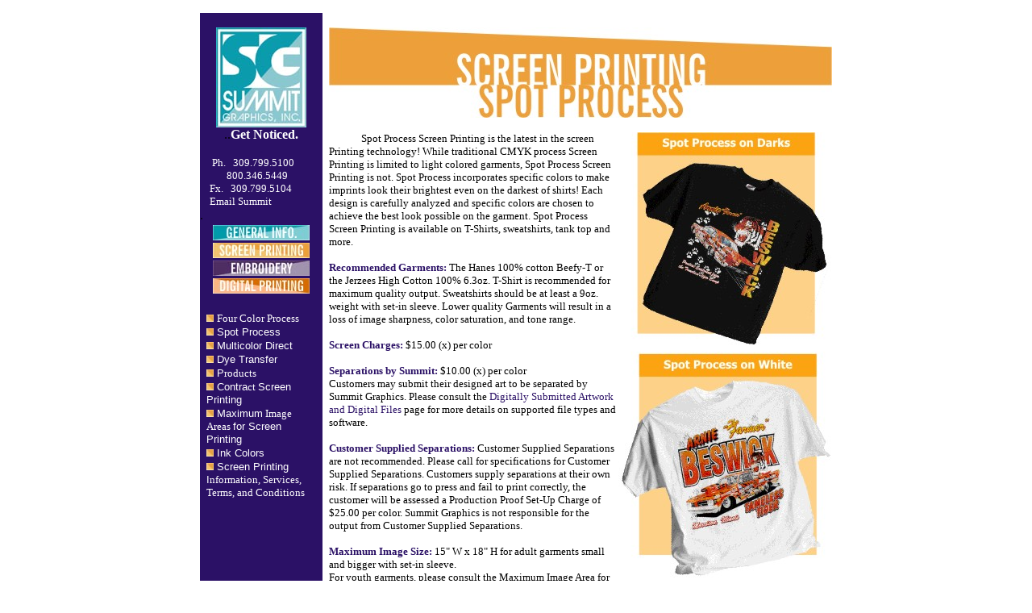

--- FILE ---
content_type: text/html
request_url: http://summitgraphics.com/screenprinting/spot_process.htm
body_size: 3010
content:
<html>

<head>
<meta http-equiv="Content-Type" content="text/html; charset=windows-1252">
<meta http-equiv="Content-Language" content="en-us">
<meta name="GENERATOR" content="Microsoft FrontPage 4.0">
<meta name="ProgId" content="FrontPage.Editor.Document">
<title>Summit Graphics, Inc. - Spot Process Screen Printing</title>
<style fprolloverstyle>A:hover {font-weight: bold}
a            { text-decoration: none }
a            { text-decoration: none }
a            { text-decoration: none }
a            { text-decoration: none }
a            { text-decoration: none }
a            { text-decoration: none }
</style>
</head>

<body link="#2B1166" vlink="#2B1166" alink="#2B1166">

<div align="center">
  <center>
  <table border="0" cellpadding="0" cellspacing="8" width="800">
    <tr>
      <td valign="top" width="20%" bgcolor="#2B1166">&nbsp;
<p style="word-spacing: 0; margin-top: 0; margin-bottom: 0" align="center"><a href="../index.htm" target="_top"><img border="0" src="../tools/sg_logo.jpg" width="112" height="124"></a></p>
<p style="word-spacing: 0; margin-top: 0; margin-bottom: 0" align="center">..<font face="Tahoma" color="#FFFFFF"><b>Get
Noticed.</b></font></p>
<p style="word-spacing: 0; margin-top: 0; margin-bottom: 0" align="center"><font face="Tahoma" color="#2B1166"><b>.</b></font></p>
        <p style="word-spacing: 0; margin-top: 0; margin-bottom: 0"><font face="Franklin Gothic Medium" size="2" color="#FFFFFF">&nbsp;&nbsp;&nbsp;&nbsp;&nbsp;</font><font size="2" color="#FFFFFF" face="Tahoma">Ph.&nbsp;&nbsp;
309.799.5100</font></p>
<p style="word-spacing: 0; margin-top: 0; margin-bottom: 0"><font face="Tahoma" size="2" color="#FFFFFF">&nbsp;&nbsp;&nbsp;&nbsp;&nbsp;&nbsp;&nbsp;&nbsp;&nbsp;&nbsp;&nbsp;800.346.5449</font></p>
<p style="word-spacing: 0; margin-top: 0; margin-bottom: 0"><font face="Tahoma" size="2" color="#FFFFFF">&nbsp;&nbsp;&nbsp;&nbsp;Fx.&nbsp;&nbsp;
309.799.5104</font></p>
<p style="word-spacing: 0; margin-top: 0; margin-bottom: 0"><font face="Tahoma"><font size="2" color="#FFFFFF">&nbsp;&nbsp;&nbsp;&nbsp;</font><a href="mailto:sales@summitgraphics.com"><font color="#FFFFFF" size="2">Email
Summit</font></a></font></p>

<p style="word-spacing: 0; margin-top: 0; margin-bottom: 0">.</p>

        <table border="0" width="100%" cellspacing="3" cellpadding="0">
          <tr>
            <td width="100%" align="center"><a href="../general_info.htm"><img border="0" src="../tools/geninfo_button.jpg" width="120" height="19"></a></td>
          </tr>
          <tr>
            <td width="100%" align="center"><a href="screenprinting.htm"><img border="0" src="../tools/sp_smlbutton.jpg" width="120" height="19"></a></td>
          </tr>
          <tr>
            <td width="100%" align="center">
              <p align="center"><a href="../embroidery/embroidery.htm"><img border="0" src="../tools/emb_smlbutton.jpg" width="120" height="19"></a></td>
          </tr>
          <tr>
            <td width="100%" align="center">
              <p align="center"><a href="../digitalprinting/digitalprinting.htm"><img border="0" src="../tools/dp_smlbutton.jpg" width="120" height="19"></a></p>
            </td>
          </tr>
        </table>

<p style="word-spacing: 0; margin-top: 0; margin-bottom: 0">&nbsp;&nbsp;</p>

        <p style="word-spacing: 0; margin-left: 8; margin-right: 8; margin-top: 0; margin-bottom: 0"><img border="0" src="sp_bullet.jpg" width="9" height="9">
        <a href="four_color_process.htm"><font face="Tahoma" size="2" color="#FFFFFF">Four
        Color Process</font></a></p>
        <p style="word-spacing: 0; line-height: 100%; margin-left: 8; margin-right: 8; margin-top: 0; margin-bottom: 0"><img border="0" src="sp_bullet.jpg" width="9" height="9"><font face="Tahoma">
        <a href="spot_process.htm"><font color="#FFFFFF" face="Arial" size="2">Spot
        Process</font></a><font color="#FFFFFF" face="Arial" size="2">&nbsp;</font></font></p>
        <p style="word-spacing: 0; line-height: 100%; margin-left: 8; margin-right: 8; margin-top: 0; margin-bottom: 0"><img border="0" src="sp_bullet.jpg" width="9" height="9"><font face="Tahoma">
        <a href="multicolor_direct.htm"><font color="#FFFFFF" face="Arial" size="2">Multicolor
        Direct</font></a></font></p>
        <p style="word-spacing: 0; line-height: 100%; margin-left: 8; margin-right: 8; margin-top: 0; margin-bottom: 0"><img border="0" src="sp_bullet.jpg" width="9" height="9"><font face="Tahoma">
        <a href="dye_transfer.htm"><font face="Arial" size="2" color="#FFFFFF">Dye
        Transfer</font></a></font></p>
        <p style="word-spacing: 0; line-height: 100%; margin-left: 8; margin-right: 8; margin-top: 0; margin-bottom: 0"><img border="0" src="sp_bullet.jpg" width="9" height="9"><font face="Tahoma">
        </font><a href="../products/products.htm"><font color="#FFFFFF" face="Arial" size="2">P<font face="Tahoma">roducts</font></font></a></p>
        <p style="word-spacing: 0; line-height: 100%; margin-left: 8; margin-right: 8; margin-top: 0; margin-bottom: 0"><img border="0" src="sp_bullet.jpg" width="9" height="9"><font face="Tahoma">
        <a href="contract_screenprinting.htm"><font color="#FFFFFF" face="Arial" size="2">Contra</font><font size="2" color="#FFFFFF">ct
        </font></a></font><a href="contract_screenprinting.htm"><font color="#FFFFFF" face="Arial" size="2">Screen
        Printing</font></a></p>
        <p style="word-spacing: 0; line-height: 100%; margin-left: 8; margin-right: 8; margin-top: 0; margin-bottom: 0"><img border="0" src="sp_bullet.jpg" width="9" height="9"><font face="Tahoma">
        </font><a href="image_area.htm"><font color="#FFFFFF" face="Arial" size="2">Maximum<font face="Tahoma">
        Image Areas&nbsp;</font>for Screen Printing</font></a></p>
        <p style="word-spacing: 0; line-height: 100%; margin-left: 8; margin-right: 8; margin-top: 0; margin-bottom: 0"><img border="0" src="sp_bullet.jpg" width="9" height="9"><font face="Tahoma">
        <a href="ink_colors.htm"><font face="Arial" size="2" color="#FFFFFF">Ink
        Colors</font></a></font></p>
        <p style="word-spacing: 0; line-height: 100%; margin-left: 8; margin-right: 8; margin-top: 0; margin-bottom: 0"><img border="0" src="sp_bullet.jpg" width="9" height="9"><font face="Tahoma">
        </font><a href="screenprinting_istc.htm"><font face="Arial" size="2" color="#FFFFFF">Screen
        Printing I<font face="Tahoma">nformation, Services, Terms, and
        Conditions</font></font></a>

        <p style="word-spacing: 0; line-height: 100%; margin-left: 8; margin-right: 8; margin-top: 0; margin-bottom: 0">&nbsp;
        <p style="word-spacing: 0; line-height: 100%; margin-left: 8; margin-right: 8; margin-top: 0; margin-bottom: 0">&nbsp;
        <p style="word-spacing: 0; line-height: 100%; margin-left: 8; margin-right: 8; margin-top: 0; margin-bottom: 0">&nbsp;
        <p style="word-spacing: 0; line-height: 100%; margin-left: 8; margin-right: 8; margin-top: 0; margin-bottom: 0">&nbsp;
        <p style="word-spacing: 0; line-height: 100%; margin-left: 8; margin-right: 8; margin-top: 0; margin-bottom: 0">&nbsp;
        <p style="word-spacing: 0; line-height: 100%; margin-left: 8; margin-right: 8; margin-top: 0; margin-bottom: 0">&nbsp;
        <p style="word-spacing: 0; line-height: 100%; margin-left: 8; margin-right: 8; margin-top: 0; margin-bottom: 0">&nbsp;
        <p style="word-spacing: 0; line-height: 100%; margin-left: 8; margin-right: 8; margin-top: 0; margin-bottom: 0">&nbsp;
        <p style="word-spacing: 0; line-height: 100%; margin-left: 8; margin-right: 8; margin-top: 0; margin-bottom: 0">&nbsp;
        <p style="word-spacing: 0; line-height: 100%; margin-left: 8; margin-right: 8; margin-top: 0; margin-bottom: 0">&nbsp;
        <p style="word-spacing: 0; line-height: 100%; margin-left: 8; margin-right: 8; margin-top: 0; margin-bottom: 0">&nbsp;
        <p style="word-spacing: 0; margin-top: 0; margin-bottom: 0" align="center"><font face="Tahoma" color="#FFFFFF" size="1">Copyright
        2004.&nbsp;</font></p>
        <p style="word-spacing: 0; margin-top: 0; margin-bottom: 0" align="center"><font face="Tahoma" color="#FFFFFF" size="1">All
        rights reserved.</font>

      </td>
      <td valign="top" width="80%">

<p align="left" style="word-spacing: 0; margin-top: 0; margin-bottom: 0"><font color="#FFFFFF">.</font><img border="0" src="spot_process_banner.jpg" width="624" height="112"></p>

<p align="left" style="word-spacing: 0; margin-top: 0; margin-bottom: 0">&nbsp;</p>

<p align="left" style="word-spacing: 0; margin-top: 0; margin-bottom: 0"><img border="0" src="spot_process.jpg" align="right" width="265" height="569"><font face="Arial" size="2">&nbsp;&nbsp;&nbsp;&nbsp;&nbsp;&nbsp;&nbsp;&nbsp;&nbsp;
</font><font face="Tahoma" size="2">Spot Process Screen Printing is
      the latest in the screen Printing technology! While traditional CMYK
      process Screen Printing is limited to light colored garments, Spot Process
      Screen Printing is not. Spot Process incorporates specific colors to make
      imprints look their brightest even on the darkest of shirts! Each design
      is carefully analyzed and specific colors are chosen to achieve the best
      look possible on the garment. Spot Process Screen Printing is available on
      T-Shirts, sweatshirts, tank top and more.</font></p>

      <p style="line-height: 100%; word-spacing: 0; margin-top: 0; margin-bottom: 0" align="left"><font color="#FFFFFF" size="2" face="Tahoma">.</font></p>
      <p style="line-height: 100%; word-spacing: 0; margin-top: 0; margin-bottom: 0" align="left"><font face="Tahoma" size="2"><b><font color="#2B1166">Recommended
      Garments:</font><font color="#000080"> </font></b>The
      Hanes 100% cotton Beefy-T or the Jerzees High Cotton 100% 6.3oz. T-Shirt
      is recommended for maximum quality output. Sweatshirts should be at least
      a 9oz. weight with set-in sleeve. Lower quality Garments will result in a
      loss of image sharpness, color saturation, and tone range.</font></p>
      <p style="line-height: 100%; word-spacing: 0; margin-top: 0; margin-bottom: 0" align="left"><font color="#FFFFFF" size="2" face="Tahoma">.</font></p>
      <p style="line-height: 100%; word-spacing: 0; margin-top: 0; margin-bottom: 0" align="left"><font face="Tahoma" size="2"><b><font color="#2B1166">Screen
      Charges:</font><font color="#000080">&nbsp;</font></b>$15.00 (x) per color</font></p>
      <p style="line-height: 100%; word-spacing: 0; margin-top: 0; margin-bottom: 0" align="left"><font color="#FFFFFF" size="2" face="Tahoma">.</font></p>
      <p style="line-height: 100%; word-spacing: 0; margin-top: 0; margin-bottom: 0" align="left"><font size="2" face="Tahoma"><b><font color="#2B1166">Separations
      by Summit:</font><font color="#000080"> </font></b>$10.00 (x) per color</font></p>
      <p style="line-height: 100%; word-spacing: 0; margin-top: 0; margin-bottom: 0" align="left"><font face="Tahoma" size="2">Customers may submit their designed
      art to be separated by Summit Graphics. Please consult the <a href="../digitally_submitted_artwork.htm">Digitally
      Submitted Artwork and Digital Files</a> page for more details on supported
      file types and software.</font></p>
      <p style="line-height: 100%; word-spacing: 0; margin-top: 0; margin-bottom: 0" align="left">&nbsp;</p>
      <p style="line-height: 100%; word-spacing: 0; margin-top: 0; margin-bottom: 0" align="left"><font face="Tahoma" size="2"><b><font color="#2B1166">Customer
      Supplied Separations:</font><font color="#000080"> </font></b>Customer Supplied Separations are not recommended. Please call for specifications for Customer Supplied Separations. Customers supply separations at their own risk. If separations go to press and fail to print correctly, the customer will be assessed a Production Proof Set-Up Charge of $25.00 per color. Summit Graphics is not responsible for the output from Customer Supplied Separations.</font></p>
      <p style="line-height: 100%; word-spacing: 0; margin-top: 0; margin-bottom: 0" align="left">&nbsp;</p>
      <p style="line-height: 100%; word-spacing: 0; margin-top: 0; margin-bottom: 0" align="left"><font face="Tahoma" size="2"><b><font color="#2B1166">Maximum
      Image Size:</font></b> 15&quot; W x 18&quot; H
      for adult garments small and bigger with set-in sleeve.</font></p>
      <p style="line-height: 100%; word-spacing: 0; margin-top: 0; margin-bottom: 0" align="left"><font face="Tahoma" size="2">For
      youth garments, please consult the Maximum Image Area for Youth Garments table located on the
      <a href="image_area.htm">
      Maximum Image Areas for Screen Printing</a> page.</font></p>
      <p style="line-height: 100%; word-spacing: 0; margin-top: 0; margin-bottom: 0" align="left"><font color="#FFFFFF" size="2" face="Tahoma">.</font></p>
      <p style="line-height: 100%; word-spacing: 0; margin-top: 0; margin-bottom: 0" align="left"><font face="Tahoma" size="2"><b><font color="#2B1166">Maximum
      Number of Colors:</font></b> 8 for art not
      requiring an under printer and/or flash. 6 for art requiring an under
      printer and/or flash.</font></p>
      <p style="line-height: 100%; word-spacing: 0; margin-top: 0; margin-bottom: 0" align="left">&nbsp;</p>
      <p style="line-height: 100%; word-spacing: 0; margin-top: 0; margin-bottom: 0" align="left"><font face="Tahoma" size="2"><b><font color="#2B1166">Production
      Proof:</font><font color="#000080"> </font></b>The cost of a Spot Process Proof is
      $25.00 per color plus garment cost (unless order is
      for <a href="contract_screenprinting.htm">Contract Screen Printing</a>).</font></p>
      </td>
    </tr>
  </table>
  </center>
</div>

</body>

</html>
